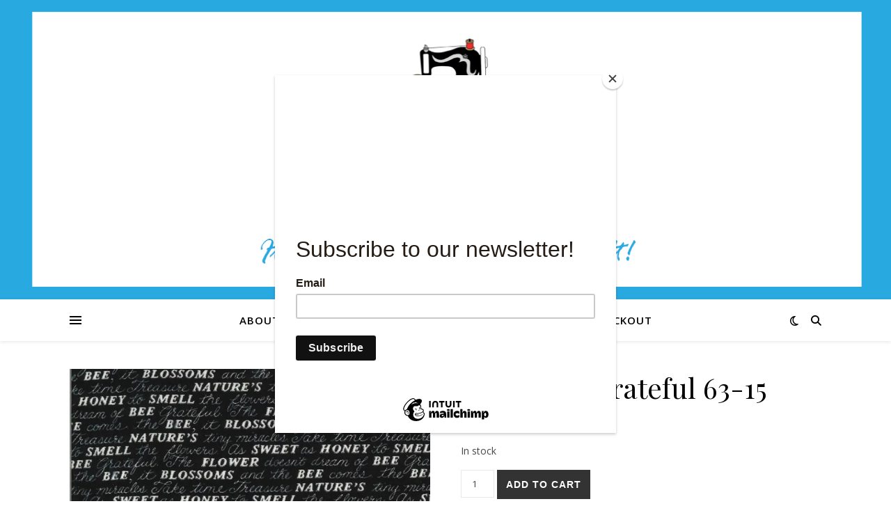

--- FILE ---
content_type: text/css
request_url: https://patchesqs.com/wp-content/plugins/advanced-flat-rate-shipping-method-for-woocommerce/public/css/advanced-flat-rate-shipping-for-woocommerce-public.css?ver=4.7.8
body_size: 653
content:
/**
 * Front view CSS file
 */
.afrsm_shipping .extra-flate-tool-tip, .afrsm_shipping .forceall-tooltip {display: inline;position: relative;}
.afrsm_shipping [data-tooltip] {position: relative;z-index: 2;cursor: pointer;}
.afrsm_shipping [data-tooltip]:before,.afrsm_shipping [data-tooltip]:after {visibility: hidden;-ms-filter: "progid:DXImageTransform.Microsoft.Alpha( Opacity=0 )"; filter: "progid: DXImageTransform.Microsoft.Alpha( Opacity=0 )";opacity: 0;pointer-events: none;}
.afrsm_shipping [data-tooltip]:before {position: absolute;bottom: 150%;left: 50%;margin-bottom: 5px;margin-left: -80px;padding: 7px;width: 300px;-webkit-border-radius: 3px;-moz-border-radius: 3px;border-radius: 3px;background-color: #000;background-color: hsla(0, 0%, 20%, 0.9);color: #fff;content: attr(data-tooltip);text-align: center;font-size: 14px;line-height: 1.2;}
.afrsm_shipping [data-tooltip]:after {position: absolute;bottom: 150%;left: 50%;margin-left: -5px;width: 0;border-top: 5px solid #000;border-top: 5px solid hsla(0, 0%, 20%, 0.9);border-right: 5px solid transparent;border-left: 5px solid transparent;content: " ";font-size: 0;line-height: 0;}
.afrsm_shipping [data-tooltip]:hover:before,.afrsm_shipping [data-tooltip]:hover:after {visibility: visible;-ms-filter: "progid:DXImageTransform.Microsoft.Alpha( Opacity=100 )";filter: "progid: DXImageTransform.Microsoft.Alpha( Opacity=100 )";opacity: 1;}
.afrsm_shipping .extra-flate-tool-tip, .afrsm_shipping .forceall-tooltip {display: inline-block !important;float: left;margin-right: 7px;}
.forceall_shipping_method {display: none;}
#shipping_method li label {font-weight: 400;}
.afrsm_shipping .forceall-tooltip {position: relative;display: inline-block;border-bottom: 1px dotted black;}
.afrsm_shipping .forceall-tooltip .tooltiptext {visibility: hidden;position: absolute;bottom: 150%;left: 50%;margin-bottom: 5px;margin-left: -80px;padding: 7px;width: 300px;-webkit-border-radius: 3px;-moz-border-radius: 3px;border-radius: 3px;background-color: #000;background-color: hsla(0, 0%, 20%, 0.9);color: #fff;content: attr(data-tooltip);text-align: center;font-size: 14px;line-height: 1.2;}
.afrsm_shipping .forceall-tooltip:hover .tooltiptext {visibility: visible;}
.storefront-align-wide .afrsm_shipping .extra-flate-tool-tip, .afrsm_shipping .forceall-tooltip {float: none !important;}
body.theme-woodmart\/woodmart .extra-flate-tool-tip {margin-left: 7px;}
body.theme-woodmart\/woodmart .wd-table-wrapper{overflow-x: inherit;}

--- FILE ---
content_type: text/javascript
request_url: https://patchesqs.com/wp-content/plugins/storewide-sale/assets/js/frontend_script.js?ver=1.0.7
body_size: 124
content:
(function($) {
    "use strict";
    jQuery( document ).ready( function() {
       jQuery(document).on('click', '.sws-remove-notification', function() {
            jQuery('.sws_storewide_sale').remove();
            var data = {
                action: 'sws_remove_banner',
                nonce: sws_frontend.ajax_nonce
            };
            jQuery.post(sws_frontend.ajaxurl, data, function( resp ) {
                
            });
       })
    });
   
})(jQuery);	